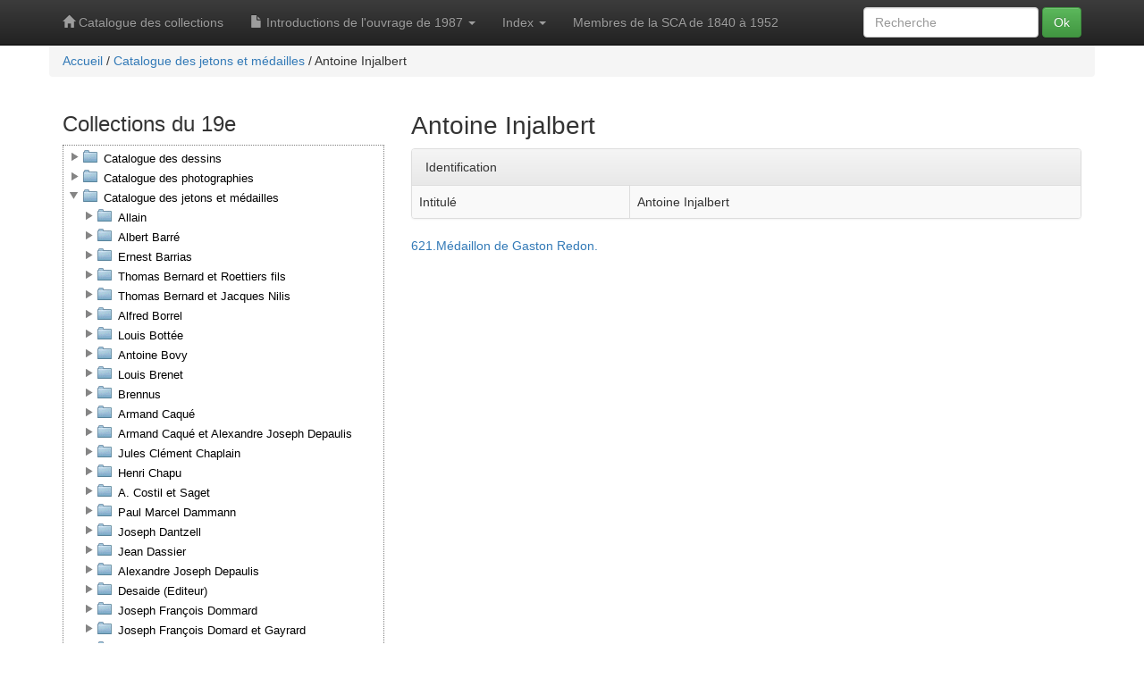

--- FILE ---
content_type: text/html; charset=UTF-8
request_url: https://conservation.academie-architecture.fr/fonds/antoineinjal
body_size: 2612
content:
<?xml version="1.0" encoding="UTF-8"?>
<!DOCTYPE html>
<!--[if lt IE 7]><html class="no-js lt-ie9 lt-ie8 lt-ie7" lang="fr"><![endif]-->
<!--[if IE 7]><html class="no-js lt-ie9 lt-ie8" lang="fr"><![endif]-->
<!--[if IE 8]><html class="no-js lt-ie9" lang="fr"><![endif]-->
<!--[if gt IE 8]<html class="no-js" lang="fr"><!- -<![endif]-->
<html lang="fr">
   <head>
      <meta charset="UTF-8"/>
      <meta http-equiv="X-UA-Compatible" content="IE=edge,chrome=1"/>
      <title>Antoine Injalbert - Catalogue des collections</title>
      <meta name="viewport" content="width=device-width, initial-scale=1"/>
      <link rel="apple-touch-icon" href="apple-touch-icon.png"/>
      <link rel="stylesheet" href="/css/bootstrap.min.css"/>
      <link rel="stylesheet" href="/css/bootstrap-theme.min.css"/>
      <link rel="stylesheet" href="/css/main.css" />
      <link rel="stylesheet" href="/css/print.css" media="print" />
      <link href="/fancytree/skin-lion/ui.fancytree.min.css"
            rel="stylesheet" type="text/css"/>
      <script src="/js/vendor/modernizr-2.8.3-respond-1.4.2.min.js"><!-- Modernizr --></script>
      <link rel="stylesheet" href="/css/lightbox.css" />   </head>
   <body><!--[if lt IE 8]>
    <p class="browserupgrade">Vous êtes en train d'utiliser un navigateur <strong>dépassé</strong>. Merci de <a href="http://browsehappy.com/">mettre à jour votre navigateur</a> pour améliorer votre expérience.</p>
<![endif]-->
      <a id="top"></a>
      <nav class="navbar navbar-inverse navbar-fixed-top" role="navigation">
         <div class="container">
            <div class="navbar-header">
               <button type="button"
                       class="navbar-toggle collapsed"
                       data-toggle="collapse"
                       data-target="#navbar"
                       aria-expanded="false"
                       aria-controls="navbar">
                  <span class="sr-only">Navigation</span>
                  <span class="icon-bar"></span>
                  <span class="icon-bar"></span>
                  <span class="icon-bar"></span>
               </button>
               <a class="navbar-brand" href="/" title="Retour à la page d'accueil">
                   <span class="glyphicon glyphicon-home" aria-hidden="true"></span>
                    Catalogue des collections
                </a>
            </div>
            <div id="navbar" class="navbar-collapse collapse">
                <ul class="nav navbar-nav">
					<li class="dropdown">
                        <a href="#" class="dropdown-toggle" data-toggle="dropdown"><span class="glyphicon glyphicon-file"></span> Introductions de l'ouvrage de 1987 <b class="caret"></b></a>
                        <ul class="dropdown-menu">
                            <li title="Premières pages de l'ouvrage papier de 1987"><a href="/info/premieres_pages"><span>Premières pages de l'ouvrage papier de 1987</span></a></li>
                            <li class="divider"></li>
                            <li title="en français"><a href="/info/preface-fr"><span>Préface (fr)</span></a></li>
							<li title="in english"><a href="/info/preface-en"><span>Frontmatter (en)</span></a></li>
                            <li class="divider"></li>
                            <li title="en français"><a href="/info/intro-fr"><span>Introduction (fr)</span></a></li>
                            <li title="in english"><a href="/info/intro-en"><span>Introduction (en)</span></a></li>
                            <li class="divider"></li>
                            <li title="Histoire de l'académie d'architecture"><a href="/info/histoire-fr"><span>Historique de l'Académie d'Architecture (fr)</span></a></li>
                            <li title="Histoire de l'académie d'architecture"><a href="/info/histoire-en"><span>Historical record of the Académie d'Architecture (en)</span></a></li>
                            <li class="divider"></li>
                            <li title="Présidents de l'académie"><a href="/info/presidents"><span>Présidents de l'académie</span></a></li>
                            <li title="Membres de l'académie"><a href="/info/membres"><span>Membres de l'académie</span></a></li>
                            <li title="Liste des Abréviations"><a href="/info/abreviations"><span>Liste des abréviations</span></a></li>
                            <li title="Note technique"><a href="/info/note_technique"><span>Note technique</span></a></li>
						</ul>
                    </li>
                    <li class="dropdown">
                        <a href="#" class="dropdown-toggle" data-toggle="dropdown">Index <b class="caret"></b></a>
                        <ul class="dropdown-menu">
                            <li title="Liste des donateurs"><a href="/info/donateurs"><span>Liste des donateurs</span></a></li>
                            <li class="divider"></li>
                            <li title="Index des dessins et photographies"><a href="/info/dessins_et_photos"><span>Index des dessins et photographies</span></a></li>
                            <li title="Index des graveurs en médailles"><a href="/info/graveurs_en_medailles"><span>Index des graveurs en médailles</span></a></li>
                        </ul>
                    </li>
					<li title="Membres de la SCA de 1840 à 1952"><a href="/info/membres"><span>Membres de la SCA de 1840 à 1952</span></a></li>
					<!--
                    <li class="dropdown">
                        <a href="#" class="dropdown-toggle" data-toggle="dropdown">Compléments <b class="caret"></b></a>
                        <ul class="dropdown-menu">
                            <li title="Membres de la SCA de 1840 à 1952"><a href="/info/membres"><span>Membres de la SCA de 1840 à 1952</span></a></li>
                        </ul>
                    </li>
                    
					<li class="dropdown">
						<a href="#" class="dropdown-toggle" data-toggle="dropdown"><span class="glyphicon glyphicon-info-sign"></span> Informations complémentaires <b class="caret"></b></a>
						<ul class="dropdown-menu">
							<li title="Histoire de l'académie d'architecture"><a href="/info/histoire-fr"><span>Historique de l'Académie d'Architecture (fr)</span></a></li>
                            <li title="Histoire de l'académie d'architecture"><a href="/info/histoire-en"><span>Historical record of the Académie d'Architecture (en)</span></a></li>
							<li title="Présidents de l'académie"><a href="/info/presidents"><span>Présidents de l'académie</span></a></li>
							<li title="Donateurs"><a href="/info/donateurs"><span>Donateurs</span></a></li>
                            <!- - à réactiver au besoins
							<li class="divider"></li>
							<li title="Contacter le support"><a rel="webmaster" href="@@@"><span>Contacter le support</span></a></li>
							<li class="divider"></li>
							<li title="Notice légale"><a rel="legal" href="@@@"><span>Notice légale</span></a></li>
							<li title="Conditions d'utilisation"><a rel="conditions" href="@@@"><span>Conditions d'utilisation</span></a></li>
							<li title="Crédits"><a rel="credits" href="credits.html"><span>Crédits</span></a></li>
							<li title="À propos"><a rel="about" href="@@@"><span>À propos</span></a></li>
                            - ->
						</ul>
					</li> -->
				</ul>
                <form class="navbar-form navbar-right" role="form" action="/search">
                  <div class="form-group">
                     <input id="q"
                            name="q"
                            value=""
                            type="text"
                            placeholder="Recherche"
                            class="form-control"/>
                  </div>
                  <button type="submit" class="btn btn-success">Ok</button>
               </form>
            </div>
         </div>
      </nav>
      <div class="container">
         <div class="row">         <div class="breadcrumb">             <a href="/">Accueil</a> /             <a href="/section/jetons_et_medailles">Catalogue des jetons et médailles</a> /             <span>Antoine Injalbert</span>         </div>         </div>
         <div class="row">
            <div class="col-md-8 col-md-push-4">
                <div id="content"><h1>Antoine Injalbert</h1><?xml version="1.0" encoding="UTF-8"?>
<div class="panel panel-default">
  <div class="panel-heading">Identification</div>
  <table class="table table-striped table-bordered">
    <tbody>
      <tr>
        <td>Intitulé</td>
        <td>Antoine Injalbert</td>
      </tr>
    </tbody>
  </table>
</div>

<ul class="list-unstyled">        <li>
            <a href="/objet/621"
                title="Voir le contenu de l'objet">621.Médaillon de Gaston Redon.
            </a>
        </li></ul></div>
            </div>
            <div class="col-md-4 col-md-pull-8 tree">
                <h2>Collections du 19e</h2>
                <div class="treediv">
                    <div id="eadtree"></div>
                </div>
                <div id="illustration">
                    <img src="/img/couverture.png" title="Catalogue des collections" />
                </div>
                <h2>Collections du 20e</h2>
                <a href="http://archiwebture.citechaillot.fr/fonds?q=*AA" target="_blank">
                    <span class="glyphicon glyphicon-new-window"></span>
                    Accès à Archiwebture</a>
                <h2>Contact</h2>
                <p>La consultation des dessins se fait exclusivement sur demande et sur
rendez-vous auprès de l’historienne de l’architecture Marilena Kourniati, responsable de la
collection :
<a href="mailto:archives@academie-architecture.fr">archives@academie-architecture.fr</a>
            </div>
         </div>
         <hr/>
         <footer>
            <p>© Académie d'Architechture, PASS-TECH 2016- 2026</p>
         </footer>
      </div>
      <script src="/js/vendor/jquery-1.11.2.min.js"></script>
      <script src="/js/bootstrap.min.js"></script>
      <script src="/js/vendor/bootstrap3-typeahead.min.js"></script>
      <script src="/jquery-ui/jquery-ui.min.js"></script>
      <script src="/fancytree/jquery.fancytree-all.min.js"></script>
      <script src="/js/ead/ead_tree.js"></script>
      <script src="/js/main.js" data-compid="fonds-antoineinjal" data-ru="/"></script>      <script src= "/js/lightbox.js"></script>
   </body>
</html>
</head>
</html>
